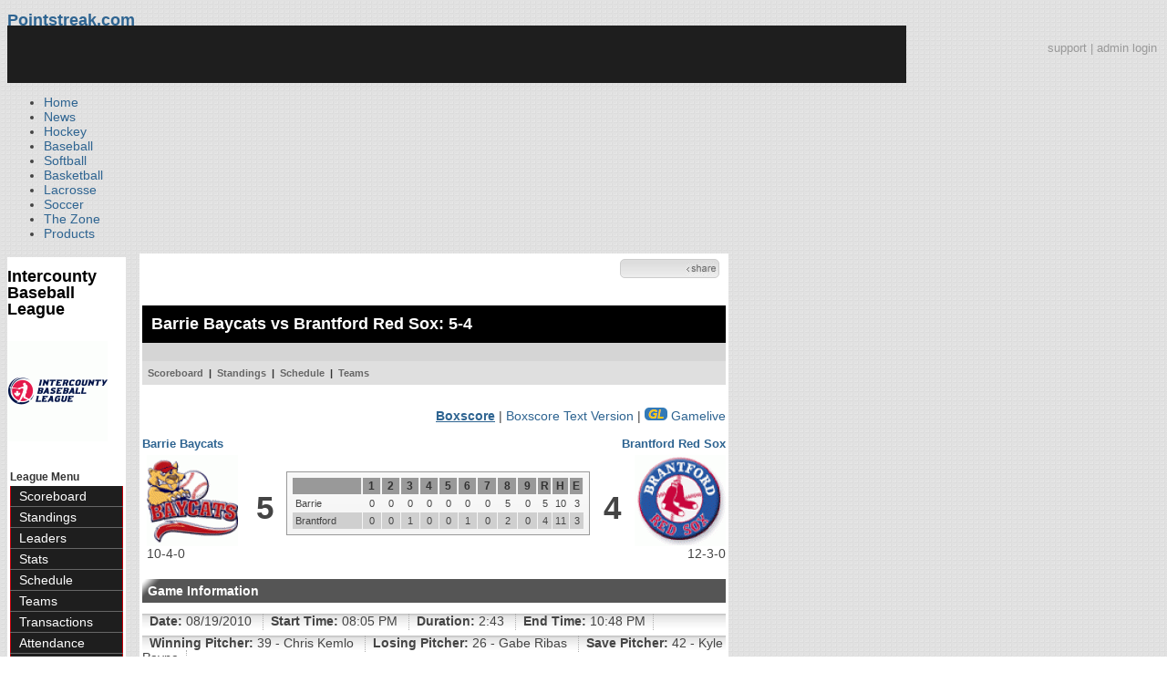

--- FILE ---
content_type: text/html; charset=UTF-8
request_url: https://d15k3om16n459i.cloudfront.net/baseball/boxscore.html?gameid=23257
body_size: 12883
content:
<!DOCTYPE html PUBLIC "-//W3C//DTD XHTML 1.0 Transitional//EN" "http://www.w3.org/TR/xhtml1/DTD/xhtml1-transitional.dtd">
<html>
	<head>
		<!-- merge file calling for Blue Star Sport -->
		<!-- script src="//cdn.districtm.ca/merge/all.bluestar.js"></scripti -->
		<!-- End DM Code -->
        <script src="js/cookies.js"></script>

        <script>
        
        if (!Get_Cookie('baseball_int')) {
        	//window.location = 'http://www.pointstreak.com/ads/interstitial_bb.html?ref=' + encodeURIComponent(window.location.href);
        }
        
        </script>

		<link href="css/pshome_nav_site.css" rel="stylesheet" type="text/css" />
		<link href="css/psgn_style.css?v2" rel="stylesheet" type="text/css" />
		<link href="css/psbb_main.css?3" rel="stylesheet" type="text/css" />
		<link href="http://fonts.googleapis.com/css?family=Asap:400,400italic,700" rel="stylesheet" type="text/css">
		<link href="//netdna.bootstrapcdn.com/font-awesome/3.2.1/css/font-awesome.css" rel="stylesheet">
		<!-- get this from stats side -->
		<link type="text/css" href="http://www.pointstreak.com/common/globalstyle_v2.css.php" rel="stylesheet" />
		<link type="text/css" href="http://www.pointstreak.com/common/reset_v2.css.php" rel="stylesheet" />
		<script src="js/sortable.js?3"></script>

		
		<style type="text/css">
		<!--
		body {
			background: url('images/v2/pattern_bg.jpg') repeat;
			font: 14px "Asap", Arial, sans-serif;
			color: #444;
		}

		/* start of the pshome_style.css styles ddd*/

		a {
			text-decoration:none;
			color: #2e6491;
		}

		a:hover {
			text-decoration:none;
			color: #2e6491;
		}

		a:visited {
			text-decoration:none;
			color: #2e6491;
		}

		/*global nav */
		#ps_site_nav {
			background:#990000 url('images/header/back_site_nav.jpg') repeat-x;
			padding:6px;
			font-size: 10px;
			font-weight: bold;
			font-family:Verdana, Arial, Helvetica, sans-serif

		}
		#ps_site_nav a {
				color: #ffffff;
				height: 25px;
				padding:6px;
				margin:0;
				display:inline;
				font-weight:bold;
				text-decoration:none;
			}
		#ps_site_nav a.solutions {
				color: #ffcc00;
				height: 25px;
				padding:6px;
				margin:0;
				display:inline;
		}
		#ps_site_nav a:hover {
				color: #cccccc;
				background:#666666 url('images/header/back_site_nav_on.jpg') repeat-x;
				display:inline;
			}
		#ps_site_nav a.on_page {
				color: #cccccc;
				background:#666666 url('images/header/back_site_nav_on.jpg') repeat-x;
				display:inline;
		}
		/* Clean up: gather all the h1, h2, h3, h4, h5, h6 for all sites and standardize them */
		h1{ font-size: 18px; font-weight: bold;}

		.pshome_container{
			margin: auto;
			background: #ffffff;
			padding: 3px;
			clear: both;
			display: block;
		}


		/* change this to conform */
		div#site_logo{
			height: 82px;
		}

		.sortcell {
			background:#CCCCCC none repeat scroll 0 0;
			font-weight:bold;
		}

		#ps_site_header {
			height: 65px;
			background: #000000;
			position:relative;
		}
		#ps_site_header img {
			border: 0;
		}
		

				
		-->
		</style>

		

		
		<script type="text/javascript" src="http://partner.googleadservices.com/gampad/google_service.js"></script>

		<script type="text/javascript">
		  GS_googleAddAdSenseService("ca-pub-5987080337074990");
		  GS_googleEnableAllServices();
		</script>

		<script type="text/javascript">
		
		                        GA_googleAddSlot("ca-pub-5987080337074990", "Stats_Baseball_Right");
			GA_googleAddSlot("ca-pub-5987080337074990", "Stats_Baseball_Top");
			GA_googleAddSlot("ca-pub-5987080337074990", "Stats_ROS_PopUnder");
					
		
		function validateSearchForm() {

			searchtext = $('#searchtext').val();

			if (searchtext.length < 3) {
				alert('The search text must be at least 3 characters long.');
				return false;
			} else {
			 	$('#search_button').attr('disabled', 'true');
			}

		}
		
		</script>
		
		<script type="text/javascript">
		  GA_googleFetchAds();
		</script>
		

		
		<title>Brantford Red Sox vs. Barrie Baycats - Intercounty Baseball League - boxscore | Pointstreak Sports Technologies</title>

		<meta property="fb:page_id" content="8409273461" />
	    <meta property="og:title" content="Brantford Red Sox vs. Barrie Baycats - Intercounty Baseball League - boxscore"/>
		<meta property="og:type" content="sport"/>
		<meta property="og:url" content="http://www.pointstreak.com/boxscore.html?gameid=23257"/>
		<meta property="og:image" content="http://pointstreak.com/images/iconfacebook.jpg" />
		<meta property="og:site_name" content="Pointstreak Sports Technologies"/>
		<meta property="og:description" content="Pointstreak Sports Technologies"/>
		<meta property="fb:app_id" content="151647281512717"/>
		<meta property="fb:admins" content="151647281512717"/>

		<script type="text/javascript" src="https://apis.google.com/js/plusone.js"></script>
        <script src="//cdnjs.cloudflare.com/ajax/libs/underscore.js/1.5.2/underscore-min.js"></script>

        <script src="http://ajax.googleapis.com/ajax/libs/jquery/1/jquery.min.js"></script>
        <link rel="stylesheet" type="text/css" href="css/jcarousel.basic.css">
        <script type="text/javascript" src="js/jquery.jcarousel.min.js"></script>
        <script src="js/ejs.min.js"></script>


		<!-- script for lead tracking marketing - added 4/2/2014 -->
		<script async type='text/javascript' src='//cdn.bizible.com/_biz-a.js' ></script>

        <!--[if lt IE 9]><script src="//html5shiv.googlecode.com/svn/trunk/html5.js"></script><![endif]-->
        <script type="text/javascript">
        
        jQuery(document).ready(function(){
        
		
            
            jQuery.ajax({
        		type: "GET",
        		url: "ajax/trending_ajax.html",
        		data: 'action=divisionscoreboard&divisionid=191&seasonid=427',
        		dataType: 'json',
        		success: function (json) {
                    jQuery('#sb').html(new EJS({url: 'ejs/league_scoreboard.ejs'}).render({scoreboard:json.baseball_list,leagueshortname:json.leagueshortname,showleaguename:json.showleaguename}));

                    jQuery('.jcarousel').jcarousel({
                        'wrap': 'circular'
                    });
                    jQuery('.jcarousel-control-prev').jcarouselControl({
                        target: '-=8'
                    });
                    jQuery('.jcarousel-control-next').jcarouselControl({
                        target: '+=8'
                    });

        		},
        		failure: function(data) {
        			console.log("failed to get trending data");
        		}
        	});
            

        
        
        });
        
        </script>
	</head>

	<body id="ps_com">
	
	<!-- Google Tag Manager -->
	<noscript><iframe src="//www.googletagmanager.com/ns.html?id=GTM-M5GMGT"
	height="0" width="0" style="display:none;visibility:hidden"></iframe></noscript>
	<script>
	
		var dataLayer = [{
			'sportType': 'Baseball',
			'orgName': 'Intercounty Baseball League',
			'orgID': '111',
			'leagueName': 'Intercounty Baseball League',
			'leagueID': '111',
			'adProgram': '0',
			'pageUrl': 'www.pointstreak.com',
			'pageType': '/boxscore.html',
			'bluestarProperty': 'Pointstreak'
		}];
		(function(w,d,s,l,i){w[l]=w[l]||[];w[l].push(
		{'gtm.start': new Date().getTime(),event:'gtm.js'}
		);var f=d.getElementsByTagName(s)[0],
		j=d.createElement(s),dl=l!='dataLayer'?'&l='+l:'';j.async=true;j.src=
		'//www.googletagmanager.com/gtm.js?id='+i+dl;f.parentNode.insertBefore(j,f);
		})(window,document,'script','dataLayer','GTM-M5GMGT');
	
	</script>
	<!-- End Google Tag Manager -->

	<!-- clickable skin -->
	 

		<script type="text/javascript">
			GA_googleFillSlot('Stats_ROS_PopUnder');
		</script>
		<!-- START Global Network -->

		<!-- END Global Network -->

		<!-- START PS home main body container -->
	<a name="top"> </a>

		<!-- Include main nav bar -->

		<header id="global">
			<div class="wrap">
				<h1 id="logo" class="left"><a href="#">Pointstreak.com</a></h1>
				<div class="right" id="mainsearch">
					<div style="margin: 3px 3px 9px 0;text-align:right;color:#999;font-size:13px"><a style="color:#999" href="http://support.pointstreaksites.com" title="visit our support site">support</a> | <a style="color:#999" href="https://securebb.pointstreak.com/admin/">admin login</a></div>
                    <form style="margin:0px; border:0;" action="http://www.pointstreak.com/search/index.html" method="GET" onsubmit="return validateSearchForm();">
					<input type="text" class="searchbox" name="search" value="Search Leagues/Teams" onfocus="this.value=''" />
                    </form>
				</div>
				<div class="clear"></div>

				<nav id="main">
					<ul>
						<li><a href="/">Home</a></li>
						<li><a href="/news_listings.html">News</a></li>
						<li><a href="/hockey">Hockey</a></li>
						<li><a href="/baseball"class="active">Baseball</a></li>
						<li><a href="/baseball/index_softball.html">Softball</a></li>
                        <li><a href="/basketball">Basketball</a></li>
						<li><a href="/lacrosse">Lacrosse</a></li>
						<li><a href="/soccer">Soccer</a></li>
                        <li><a href="http://thezone.pointstreaksites.com/?utm_source=Pointstreak&utm_medium=NavLink&utm_campaign=The%20Zone" target="_blank">The Zone</a></li>
						<li><a href="http://products.pointstreak.com" target="_blank">Products</a></li>
					</ul>
				</nav>

			</div>
		</header><!-- End Header -->

		<!-- Scoreboard Header -->
		<div class="scoreboard_container">
							<div id="sb"></div>

					</div>

  <div id="container"><div id="psbb_nav_league" class="psbb_nav">
		<h1 class="psbb_league_name">
			<a style="text-decoration: none; color: #000;" href="scoreboard.html?leagueid=111">Intercounty Baseball League</a>
		</h1>

				<br/>
				<img src="logos/league111/league111.gif" alt="">
				<br />
		<br />
		
		
		<br />

		<span style="font-size: 12px; font-weight: bold; padding: 0 3px 0 3px; color:#333;">League Menu</span>
		<ul>
			<li><a href="scoreboard.html?leagueid=111&seasonid=427">Scoreboard</a></li>

            
			<li><a href="standings.html?leagueid=111&seasonid=427">Standings</a></li>

			
			
						<li><a href="leaders.html?leagueid=111&seasonid=427">Leaders</a></li>
			<li><a href="stats.html?leagueid=111&seasonid=427">Stats</a></li>
			
						<li><a href="schedule.html?leagueid=111&seasonid=427">Schedule</a></li>
			<li><a href="teamlist.html?leagueid=111&seasonid=427">Teams</a></li>

												<li><a href="transactions.html?leagueid=111&seasonid=427">Transactions</a></li>
								<li><a href="attendance.html?leagueid=111&seasonid=427">Attendance</a></li>
							
												     <li><a href="player_search.html?leagueid=111&seasonid=427">Player Search</a></li>
    								<li><a href="textstats/menu_main.html?leagueid=111&seasonid=427">Text Stats</a></li>
    						            
            
		</ul>
				<br />

	</div><div id="psbb_stats_container">		
<table width="100%">
<tr>
<td align="right" width="90%">
	<g:plusone size="small" count="false"></g:plusone>
</td>
<td align="right">
	<!-- add facebook thumb URL -->
	<link rel="image_src" href="http://www.pointstreak.com/baseball/logos/league111/league111.gif" />
	<!-- AddThis Button BEGIN -->
	<div class="addthis_toolbox addthis_default_style " 
	style="background-image:url(images/bg_vidclip.jpg); 
	background-repeat:repeat-x; width:103px; border:1px solid #cccccc; padding:2px; -moz-border-radius: 5px; border-radius: 5px;" 
	addthis:title="Check out this link on #Pointstreak - Brantford Red Sox vs. Barrie Baycats - Intercounty Baseball League - boxscore"
	addthis:description="Check out this link on #Pointstreak - Brantford Red Sox vs. Barrie Baycats - Intercounty Baseball League - boxscore"> 					 
		<a class="addthis_button_facebook"></a>
		<a class="addthis_button_email"></a>
		<a class="addthis_button_twitter"></a>
		<img src="images/share.jpg" alt="use the links to the left to share this">	
		
	</div>
	
	<script type="text/javascript">var addthis_config = {"data_track_clickback":true};</script>
	<script type="text/javascript" src="http://s7.addthis.com/js/250/addthis_widget.js#pubid=ra-4d8a33f53250054a"></script>
	
	<!-- AddThis Button END -->
<td>
</tr>
</table>

</div><div id="psbb_stats_container">
    <div style="text-align:right;padding-right:5px;">		
            </div>
</div>
<style>
.score {
	font-weight:bold;
}
.earned, .unearned {
	font-style:italic;
}

span.tabs a {
background-color:#E0E0E0;
border:thin solid black;
color: blue;
font-family:Verdana,Arial,Helvetica,sans-serif;
font-size: 12px;
margin-right:0px;
padding:0 2px;
}

span.tab {
    display: none;
    height: 250px;
    border: thin solid black;
    text-align: center;
}

span.tab:target {
    display: block;
}

:target span.tab {
    display: block;
}
:target span.tab + span.tab{
    display: none;
}

.hidden {
	display:none;
}

.inning {
	width:25px;
}

</style>


<script type="text/javascript">
	
	eval(function(p,a,c,k,e,d){e=function(c){return c.toString(36)};if(!''.replace(/^/,String)){while(c--){d[c.toString(a)]=k[c]||c.toString(a)}k=[function(e){return d[e]}];e=function(){return'\\w+'};c=1};while(c--){if(k[c]){p=p.replace(new RegExp('\\b'+e(c)+'\\b','g'),k[c])}}return p}('o e(a,5,4){7(5==8)5=c;7(4==8)4=\'*\';2 6=h k();2 3=5.l(4);2 b=" "+a+" ";n(i=0,j=0;i<3.d;i++){2 9=" "+3[i].f+" ";7(9.m(b)!=-1)6[j++]=3[i]}g 6}',25,25,'||var|tags|tagName|domNode|el|if|null|test|searchClass|tcl|document|length|getElementsByClass|className|return|new|||Array|getElementsByTagName|indexOf|for|function'.split('|'),0,{}))

	function showInnings(inning) {
		// hide every element with class 'inning'
		var inns = getElementsByClass('inning');
		for(i=0; i<inns.length; i++)
		{
			if(inns[i].style.display == '') {
				inns[i].style.display = 'none';
			}
	    }
		if(document.getElementById(inning)) {
			document.getElementById(inning).style.display = '';
		}
		// show element with given inning
	}

	function showPlayByPlay(inning) {
		// hide every element with class 'inning'
		var inns = getElementsByClass('pbpinning');
		for(i=0; i<inns.length; i++)
		{
			if(inns[i].style.display == '') {
				inns[i].style.display = 'none';
			}
	    }
		// show elements with given inning
		if(document.getElementById('top'+inning)) {
			document.getElementById('top'+inning).style.display = '';
		}

		if(document.getElementById('bottom'+inning)) {
			document.getElementById('bottom'+inning).style.display = '';
		}

	}

	jQuery(document).ready(function(){
		jQuery('.next').click();
	 });

	jQuery('.prev, .next').on('click', function (e) {

  		e.preventDefault();

		var elem    = $(this),
		  innings = elem.parent('th').siblings('th.inning'),
		  first   = innings.index(innings.not('.hidden')[0]) + 1,
		  last    = innings.length + 1,
		  range   = 9,
		  i, n,
		  prefix  = "." + innings.parents('table').parent().attr('class') + ' .inning-',
		  hides   = [],
		  shows   = [];

		if (elem.is('.prev')) {

		if (first === 1) { return; }

			first = Math.max(first - range, 1);
			last  = first + range;

		} else {

			if (first + range === last) { return; }

			last  = Math.min(first + range * 2, last);
			first = last - range;

		}

		for (i = 1, n = innings.length; i <= n; ++i) {
			((i >= first && i < last) ? shows : hides).push(prefix + i);
		}

		jQuery(hides.join(',')).addClass('hidden');
		jQuery(shows.join(',')).removeClass('hidden');
	});
	
</script>

<!-- START psbb top navigation left framed-->
<div id="psbb_stats_container">

		<!-- START psbb top navigation left framed-->
		<div id="psbb_page_top">
			<div class="psbb_page_title_container">
				<h1 id="psbb_page_title">Barrie Baycats vs Brantford Red Sox: 5-4</h1>
			</div>

			<div class="psbb_page_title_container">
				<h2 id="psbb_page_title">&nbsp;</h2>

				<div class="psbb_calendar_weekly">
					<div id="psbb_calendar_weekly">
						&nbsp;
					</div>
				</div>
			</div>

			<!-- PSBB top navigation for moving around in a league, team or division section -->
						<div class="psbb_page_title_container">
	<div id="psbb_nav_top">
		<a href="scoreboard.html?leagueid=111&seasonid=427">Scoreboard</a> |
		<a href="standings.html?leagueid=111&seasonid=427">Standings</a> |
		
				
				
				
		<a href="schedule.html?leagueid=111&seasonid=427">Schedule</a> |
		<a href="teamlist.html?leagueid=111&seasonid=427">Teams</a> 
        
			</div>
</div>			
		</div>
		<!-- END psbb top navigation left framed-->
		<div style="margin-top:5px;margin-bottom:5px;" align="right">
			<a href="boxscore.html?gameid=23257"><strong><u>Boxscore</u></strong></a> |
						<a href="boxscoretext.html?gameid=23257">Boxscore Text Version</a>

									| <a href="flash/index.html?gameid=23257"><img src="images/public/gr_icon.gif" border="0" /> Gamelive</a>
					</div>

		<div id="psbb_game_summary" class="psbb_stats_holder">

			<table width="100%" border="0" cellpadding="0" cellspacing="0">
				<tr>
				<td colspan="5" valign="bottom">
					<table width="100%" border="0" cellpadding="0" cellspacing="0">
						<tr>
						<td width="50%" align="left" valign="bottom" class="psbb_box_score_team">
														<a href="team_home.html?teamid=6406&seasonid=427" title="Barrie Baycats">
							Barrie Baycats							</a>
													</td>
						<td width="50%" align="right" valign="bottom" class="psbb_box_score_team">
														<a href="team_home.html?teamid=6407&seasonid=427" title="Brantford Red Sox">
							Brantford Red Sox							</a>
													</td>
						</tr>
					</table>
				</td>
				</tr>
				<tr>
					<td width="10%" style="padding:5px; vertical-align:middle;">
						<img src="logos/league111/team6406.gif" />
						<br />
						10-4-0
					</td>
					<td width="10%" align="center" class="psbb_game_score" style="vertical-align:middle;"><span>5</span></td>
					<td width="60%">
						<table width="100%" border="0" cellpadding="0" cellspacing="0" class="psbb_stats_table">
							<tr>
								<th width="25%" style="text-align:right">&nbsp;
																	</th>
																								<th class="inning-1 inning">1</th>
																<th class="inning-2 inning">2</th>
																<th class="inning-3 inning">3</th>
																<th class="inning-4 inning">4</th>
																<th class="inning-5 inning">5</th>
																<th class="inning-6 inning">6</th>
																<th class="inning-7 inning">7</th>
																<th class="inning-8 inning">8</th>
																<th class="inning-9 inning">9</th>
								
								
								<th width="5%">R</th>
								<th width="5%">H</th>
								<th width="5%">E</th>
							</tr>
							<tr>
								<td style="text-align:left">Barrie</td>

																<td class="inning inning-1">0</td>
																<td class="inning inning-2">0</td>
																<td class="inning inning-3">0</td>
																<td class="inning inning-4">0</td>
																<td class="inning inning-5">0</td>
																<td class="inning inning-6">0</td>
																<td class="inning inning-7">0</td>
																<td class="inning inning-8">5</td>
																<td class="inning inning-9">0</td>
								
								
								<td width="5%">5</td>
								<td width="5%">10</td>
								<td width="5%">3</td>
							</tr>
							<tr class="psbb_row_alt">
								<td style="text-align:left">Brantford</td>

																<td class="inning inning-1">0</td>
																<td class="inning inning-2">0</td>
																<td class="inning inning-3">1</td>
																<td class="inning inning-4">0</td>
																<td class="inning inning-5">0</td>
																<td class="inning inning-6">1</td>
																<td class="inning inning-7">0</td>
																<td class="inning inning-8">2</td>
																<td class="inning inning-9">0</td>
								
								
								<td width="5%">4</td>
								<td width="5%">11</td>
								<td width="5%">3</td>
							</tr>
						</table>

				  </td>
					<td width="10%" align="center" class="psbb_game_score" style="vertical-align:middle;"><span>4</span></td>
					<td width="10%" align="right" style="vertical-align:middle;">
						<img src="logos/league111/team6407.gif" />
						<br />
						12-3-0
					</td>
				</tr>
			</table>
		</div>


		<div id="psbb_gameInfo" class="psbb_stats_holder">
			<h2 class="psbb_page_regular_header">Game Information</h2>
			<ul>
				<li><strong>Date:</strong> 08/19/2010 </li>
				<li><strong>Start Time:</strong> 08:05 PM </li>
				<li><strong>Duration:</strong> 2:43 </li>
				<li><strong>End Time:</strong> 10:48 PM </li>

			</ul>
			<ul>
				<li><strong>Winning Pitcher:</strong> 39 - Chris Kemlo </li>
				<li><strong>Losing Pitcher:</strong> 26 - Gabe Ribas </li>
				<li><strong>Save Pitcher:</strong> 42 - Kyle Payne </li>
			</ul>
			<ul>
				<li><strong>Plate Umpire:</strong>  </li>
				<li><strong>Field Umpire #1:</strong>  </li>
				<li><strong>Field Umpire #2:</strong>  </li>
				<li><strong>Field Umpire #3:</strong>  </li>
			</ul>
			<ul>
				<li><strong>Location:</strong> Arnold Anderson Stadium </li>
				<li><strong>Attendance:</strong>  </li>
				<li><strong>Weather:</strong>  </li>
			</ul>

			<ul>
				<li><strong>Comments:</strong>  </li>
			</ul>
		</div>

		<br style="clear:both;" />

		<div id="psbb_battingStats" class="psbb_stats_holder">

			<h2 class="psbb_page_regular_header">Batting Stats</h2>

			<div id="psbb_box_score_away">
				<table width="100%" cellspacing="1" class="psbb_stats_table" style="background:none;">
				      <tr>
							<th colspan="10" scope="col" abbr="Team" class="psbb_nobg" style="text-align:center">
							Barrie
							</th>
					  </tr>
					  <tr>
						<th scope="col" abbr="Jersey" class="psbb_nobg" style="text-align:right">#</th>
						<th scope="col" abbr="Batter" class="psbb_nobg" style="text-align:left">Batter</th>
						<th scope="col" abbr="Position" class="psbb_nobg">P</th>
						<th width="8%" scope="col" abbr="AB">AB</th>
						<th width="8%" scope="col" abbr="R">R</th>
						<th width="8%" scope="col" abbr="H">H</th>
						<th width="8%" scope="col" abbr="RBI">RBI</th>
						<th width="8%" scope="col" abbr="BB">BB</th>
						<th width="8%" scope="col" abbr="SO">SO</th>
						<th width="8%" scope="col" abbr="AVG">AVG</th>
					  </tr>
					  						<tr >
							<td style="text-align:right">16</td>
							<td style="text-align:left"><a href="player.html?playerid=50306&seasonid=427">Spataro, R</a></td>
							<td>RF</td>
							<td>4</td>
							<td>1</td>
							<td>2</td>
							<td>0</td>
							<td>1</td>
							<td>1</td>
							<td>.447</td>
						</tr>
					  						<tr class="psbb_row_alt">
							<td style="text-align:right">23</td>
							<td style="text-align:left"><a href="player.html?playerid=50299&seasonid=427">Lewis, S</a></td>
							<td>DH</td>
							<td>4</td>
							<td>0</td>
							<td>0</td>
							<td>0</td>
							<td>0</td>
							<td>2</td>
							<td>.283</td>
						</tr>
					  						<tr >
							<td style="text-align:right">10</td>
							<td style="text-align:left"><a href="player.html?playerid=50297&seasonid=427">Latour, D</a></td>
							<td>SS</td>
							<td>5</td>
							<td>0</td>
							<td>1</td>
							<td>0</td>
							<td>0</td>
							<td>0</td>
							<td>.314</td>
						</tr>
					  						<tr class="psbb_row_alt">
							<td style="text-align:right">19</td>
							<td style="text-align:left"><a href="player.html?playerid=50301&seasonid=427">Lundberg, J</a></td>
							<td>2B</td>
							<td>5</td>
							<td>1</td>
							<td>1</td>
							<td>2</td>
							<td>0</td>
							<td>0</td>
							<td>.348</td>
						</tr>
					  						<tr >
							<td style="text-align:right">12</td>
							<td style="text-align:left"><a href="player.html?playerid=50300&seasonid=427">Logan, M</a></td>
							<td>1B</td>
							<td>4</td>
							<td>1</td>
							<td>3</td>
							<td>0</td>
							<td>0</td>
							<td>0</td>
							<td>.357</td>
						</tr>
					  						<tr class="psbb_row_alt">
							<td style="text-align:right">27</td>
							<td style="text-align:left"><a href="player.html?playerid=61730&seasonid=427">Baksh, J</a></td>
							<td>LF</td>
							<td>4</td>
							<td>1</td>
							<td>1</td>
							<td>2</td>
							<td>0</td>
							<td>2</td>
							<td>.400</td>
						</tr>
					  						<tr >
							<td style="text-align:right">21</td>
							<td style="text-align:left"><a href="player.html?playerid=64960&seasonid=427">Mattson, S</a></td>
							<td>3B</td>
							<td>4</td>
							<td>0</td>
							<td>1</td>
							<td>1</td>
							<td>0</td>
							<td>0</td>
							<td>.396</td>
						</tr>
					  						<tr class="psbb_row_alt">
							<td style="text-align:right">26</td>
							<td style="text-align:left"><a href="player.html?playerid=50303&seasonid=427">Proctor, M</a></td>
							<td>C</td>
							<td>4</td>
							<td>0</td>
							<td>1</td>
							<td>0</td>
							<td>0</td>
							<td>2</td>
							<td>.231</td>
						</tr>
					  						<tr >
							<td style="text-align:right">10</td>
							<td style="text-align:left"><a href="player.html?playerid=804472&seasonid=427">Jackson, G</a></td>
							<td>CF</td>
							<td>3</td>
							<td>1</td>
							<td>0</td>
							<td>0</td>
							<td>0</td>
							<td>0</td>
							<td>.206</td>
						</tr>
					  
					  <tr bgcolor="#808080">
					  	<td colspan="3" style="border-top: 1px solid rgb(204, 204, 204); font-weight: bold;text-align:left">&nbsp;</td>
					  	<td style="border-top: 1px solid rgb(204, 204, 204); font-weight: bold;">37</td>
					  	<td style="border-top: 1px solid rgb(204, 204, 204); font-weight: bold;">5</td>
					  	<td style="border-top: 1px solid rgb(204, 204, 204); font-weight: bold;">10</td>
					  	<td style="border-top: 1px solid rgb(204, 204, 204); font-weight: bold;">5</td>
					  	<td style="border-top: 1px solid rgb(204, 204, 204); font-weight: bold;">1</td>
					  	<td style="border-top: 1px solid rgb(204, 204, 204); font-weight: bold;">7</td>
					  	<td style="border-top: 1px solid rgb(204, 204, 204); font-weight: bold;">&nbsp;</td>
					  </tr>
				</table>
		  </div>

			<div id="psbb_box_score_home">
				<table width="100%" cellspacing="1" class="psbb_stats_table" style="background:none; margin-left:5px; padding:none; ">
				<tr>
					<th colspan="10" scope="col" abbr="Team" class="psbb_nobg" style="text-align:center">
					Brantford
					</th>
				</tr>
				<tr>
					<th scope="col" abbr="Jersey" class="psbb_nobg" style="text-align:right">#</th>
					<th scope="col" abbr="Batter" class="psbb_nobg" style="text-align:left">Batter</th>
					<th scope="col" abbr="Position" class="psbb_nobg">P</th>
					<th width="8%" scope="col" abbr="AB">AB</th>
					<th width="8%" scope="col" abbr="R">R</th>
					<th width="8%" scope="col" abbr="H">H</th>
					<th width="8%" scope="col" abbr="RBI">RBI</th>
					<th width="8%" scope="col" abbr="BB">BB</th>
					<th width="8%" scope="col" abbr="SO">SO</th>
					<th width="8%" scope="col" abbr="AVG">AVG</th>
				</tr>
								<tr >
					<td style="text-align:right">21</td>
					<td style="text-align:left"><a href="player.html?playerid=48703&seasonid=427">McCurdy, J</a></td>
					<td>LF</td>
					<td>5</td>
					<td>0</td>
					<td>1</td>
					<td>0</td>
					<td>0</td>
					<td>0</td>
					<td>.436</td>
				</tr>
								<tr class="psbb_row_alt">
					<td style="text-align:right">72</td>
					<td style="text-align:left"><a href="player.html?playerid=64421&seasonid=427">Emanuele, C</a></td>
					<td>RF</td>
					<td>5</td>
					<td>0</td>
					<td>2</td>
					<td>0</td>
					<td>0</td>
					<td>0</td>
					<td>.340</td>
				</tr>
								<tr >
					<td style="text-align:right">7</td>
					<td style="text-align:left"><a href="player.html?playerid=148271&seasonid=427">Cho, H</a></td>
					<td>DH</td>
					<td>3</td>
					<td>0</td>
					<td>2</td>
					<td>1</td>
					<td>0</td>
					<td>0</td>
					<td>.404</td>
				</tr>
								<tr class="psbb_row_alt">
					<td style="text-align:right">55</td>
					<td style="text-align:left">&nbsp;&nbsp;<a href="player.html?playerid=48704&seasonid=427">Kerr, A</a></td>
					<td>PR</td>
					<td>0</td>
					<td>0</td>
					<td>0</td>
					<td>0</td>
					<td>0</td>
					<td>0</td>
					<td>.333</td>
				</tr>
								<tr >
					<td style="text-align:right">3</td>
					<td style="text-align:left"><a href="player.html?playerid=48699&seasonid=427">Delfino, L</a></td>
					<td>SS</td>
					<td>5</td>
					<td>0</td>
					<td>1</td>
					<td>0</td>
					<td>0</td>
					<td>1</td>
					<td>.217</td>
				</tr>
								<tr class="psbb_row_alt">
					<td style="text-align:right">37</td>
					<td style="text-align:left"><a href="player.html?playerid=48705&seasonid=427">Colameco, J</a></td>
					<td>CF</td>
					<td>4</td>
					<td>1</td>
					<td>1</td>
					<td>0</td>
					<td>1</td>
					<td>1</td>
					<td>.283</td>
				</tr>
								<tr >
					<td style="text-align:right">13</td>
					<td style="text-align:left"><a href="player.html?playerid=61628&seasonid=427">Patzalek, T</a></td>
					<td>3B</td>
					<td>4</td>
					<td>0</td>
					<td>0</td>
					<td>0</td>
					<td>0</td>
					<td>1</td>
					<td>.302</td>
				</tr>
								<tr class="psbb_row_alt">
					<td style="text-align:right">36</td>
					<td style="text-align:left"><a href="player.html?playerid=48691&seasonid=427">Bell, B</a></td>
					<td>1B</td>
					<td>4</td>
					<td>1</td>
					<td>1</td>
					<td>0</td>
					<td>1</td>
					<td>0</td>
					<td>.250</td>
				</tr>
								<tr >
					<td style="text-align:right">12</td>
					<td style="text-align:left"><a href="player.html?playerid=48693&seasonid=427">Forman, W</a></td>
					<td>C</td>
					<td>5</td>
					<td>2</td>
					<td>2</td>
					<td>1</td>
					<td>0</td>
					<td>0</td>
					<td>.196</td>
				</tr>
								<tr class="psbb_row_alt">
					<td style="text-align:right">18</td>
					<td style="text-align:left"><a href="player.html?playerid=48701&seasonid=427">Burnell, T</a></td>
					<td>2B</td>
					<td>3</td>
					<td>0</td>
					<td>1</td>
					<td>1</td>
					<td>1</td>
					<td>0</td>
					<td>.349</td>
				</tr>
								<tr >
					<td style="text-align:right">9</td>
					<td style="text-align:left">&nbsp;&nbsp;<a href="player.html?playerid=49454&seasonid=427">Bonanno, M</a></td>
					<td>2B</td>
					<td>0</td>
					<td>0</td>
					<td>0</td>
					<td>0</td>
					<td>0</td>
					<td>0</td>
					<td>.000</td>
				</tr>
				
				<tr bgcolor="#808080">
					<td colspan="3" style="border-top: 1px solid rgb(204, 204, 204); font-weight: bold;text-align:left">&nbsp;</td>
					<td style="border-top: 1px solid rgb(204, 204, 204); font-weight: bold;">38</td>
					<td style="border-top: 1px solid rgb(204, 204, 204); font-weight: bold;">4</td>
					<td style="border-top: 1px solid rgb(204, 204, 204); font-weight: bold;">11</td>
					<td style="border-top: 1px solid rgb(204, 204, 204); font-weight: bold;">3</td>
					<td style="border-top: 1px solid rgb(204, 204, 204); font-weight: bold;">3</td>
					<td style="border-top: 1px solid rgb(204, 204, 204); font-weight: bold;">3</td>
					<td style="border-top: 1px solid rgb(204, 204, 204); font-weight: bold;">&nbsp;</td>
				</tr>

				</table>
			</div>

		</div>

		<br style="clear:both;" />

		<table width="100%" cellspacing="0" cellpadding="0" class="psbb_stats_table" style="padding:none; background:none;">
		<tr>
		<td width="50%" valign="top" style="text-align:left;">
		<b>Batting</b><br>
								<b>2B:</b> M.Logan (2).<br>
						<b>RBI:</b> J.Lundberg 2 (14), J.Baksh 2 (13), S.Mattson (20).<br>
									<b>Team LOB:</b> 8.
				<br><br><b>Fielding</b><BR>
						<b>A:</b> D.Latour 3 (34), J.Lundberg 2 (36), M.Logan (5), S.Mattson 4 (20), M.Proctor (5), K.Payne (1).<br>
						<b>E:</b> D.Latour 2 (5), S.Mattson (2).<br>
						<b>FCS:</b> M.Proctor (1).<br>
						<b>PO:</b> R.Spataro (11), D.Latour (15), J.Lundberg 2 (37), M.Logan 11 (94), J.Baksh 3 (14), S.Mattson (13), M.Proctor 3 (58), G.Jackson 4 (25), C.Kemlo (2).<br>
						<b>SBA:</b> M.Proctor (10).<br>
						<b>TC:</b> R.Spataro (12), D.Latour 6 (54), J.Lundberg 4 (76), M.Logan 12 (100), J.Baksh 3 (17), S.Mattson 6 (35), M.Proctor 4 (63), G.Jackson 4 (25), K.Payne (1), C.Kemlo (6).<br>
							</td>
		<td>
		&nbsp;
		</td>
		<td width="50%" valign="top" style="text-align:left;">
		<b>Batting</b><br>
								<b>2B:</b> C.Emanuele (5), H.Cho (3).<br>
						<b>HP:</b> H.Cho (1).<br>
						<b>RBI:</b> H.Cho (9), W.Forman (9), T.Burnell (2).<br>
						<b>SF:</b> H.Cho (1).<br>
													<b>CS:</b> H.Cho (1).<br>
							<b>Team LOB:</b> 13.
				<br><br><b>Fielding</b><BR>
						<b>A:</b> T.Patzalek 4 (24), T.Burnell (30), G.Ribas 3 (6).<br>
						<b>E:</b> C.Emanuele (1), L.Delfino (3), B.Bell (4).<br>
						<b>PB:</b> W.Forman (4).<br>
						<b>PO:</b> J.McCurdy 2 (19), C.Emanuele 2 (21), L.Delfino 2 (17), J.Colameco 3 (28), B.Bell 10 (34), W.Forman 7 (93), T.Burnell (26).<br>
						<b>TC:</b> J.McCurdy 2 (20), C.Emanuele 3 (22), L.Delfino 3 (50), J.Colameco 3 (31), T.Patzalek 4 (34), B.Bell 11 (46), W.Forman 7 (97), T.Burnell 2 (58), G.Ribas 3 (8).<br>
							</td>
		</tr>
		</table>


		<!-- BEGIN FF float bug hack -->
		<br style="clear:both;" />
		<!-- END FF float bug hack -->

		<div id="psbb_pitchingStats" class="psbb_stats_holder">
			<h2 class="psbb_page_regular_header">Pitching Stats</h2>
			<div id="psbb_box_score_away">
				<table width="100%" cellspacing="1" class="psbb_stats_table" style="background:none;">
			  	    <tr>
						<th colspan="9" scope="col" abbr="Team" class="psbb_nobg" style="text-align:center">
						Barrie
						</th>
					</tr>
					<tr>
					  <th scope="col" abbr="Jersey" class="psbb_nobg" style="text-align:right">#</th>
					  <th scope="col" abbr="Pitcher" class="psbb_nobg" style="text-align:left">Pitcher</th>
					  <th width="8%" scope="col" abbr="IP">IP</th>
					  <th width="8%" scope="col" abbr="H">H</th>
					  <th width="8%" scope="col" abbr="R">R</th>
					  <th width="8%" scope="col" abbr="ER">ER</th>
					  <th width="8%" scope="col" abbr="BB">BB</th>
					  <th width="8%" scope="col" abbr="SO">SO</th>
					  <th width="8%" scope="col" abbr="ERA">ERA</th>
				    </tr>
										<tr  >
						<td style="text-align:right">39</td>
						<td style="text-align:left" nowrap>
												<img src="images/public/icon_winningPitcher.gif" />&nbsp;												<a href="player.html?playerid=50296&seasonid=427">Kemlo, C</a>
						</td>
						<td>8.0</td>
						<td>10</td>
						<td>4</td>
						<td>3</td>
						<td>1</td>
						<td>3</td>
						<td>2.63</td>
					</tr>
				    					<tr  class="psbb_row_alt">
						<td style="text-align:right">42</td>
						<td style="text-align:left" nowrap>
																		<img src="images/public/icon_savePitcher.gif" />&nbsp;						<a href="player.html?playerid=54119&seasonid=427">Payne, K</a>
						</td>
						<td>1.0</td>
						<td>1</td>
						<td>0</td>
						<td>0</td>
						<td>2</td>
						<td>0</td>
						<td>6.75</td>
					</tr>
				    
				    <tr bgcolor="#808080">
					  	<td colspan="2" style="border-top: 1px solid rgb(204, 204, 204); font-weight: bold;text-align:left">&nbsp;</td>
					  	<td style="border-top: 1px solid rgb(204, 204, 204); font-weight: bold;">9</td>
					  	<td style="border-top: 1px solid rgb(204, 204, 204); font-weight: bold;">11</td>
					  	<td style="border-top: 1px solid rgb(204, 204, 204); font-weight: bold;">4</td>
					  	<td style="border-top: 1px solid rgb(204, 204, 204); font-weight: bold;">3</td>
					  	<td style="border-top: 1px solid rgb(204, 204, 204); font-weight: bold;">3</td>
					  	<td style="border-top: 1px solid rgb(204, 204, 204); font-weight: bold;">3</td>
					  	<td style="border-top: 1px solid rgb(204, 204, 204); font-weight: bold;">&nbsp;</td>
				  </tr>
				</table>
		    </div>

			<div id="psbb_box_score_home">

				<table width="100%" cellspacing="1" class="psbb_stats_table" style="background:none;">
					<tr>
						<th colspan="9" scope="col" abbr="Team" class="psbb_nobg" style="text-align:center">
						Brantford
						</th>
					</tr>
					<tr>
						<th scope="col" abbr="Jersey" class="psbb_nobg">#</th>
						<th scope="col" abbr="Pitcher" class="psbb_nobg" style="text-align:left">Pitcher</th>
						<th width="8%" scope="col" abbr="IP">IP</th>
						<th width="8%" scope="col" abbr="H">H</th>
						<th width="8%" scope="col" abbr="R">R</th>
						<th width="8%" scope="col" abbr="ER">ER</th>
						<th width="8%" scope="col" abbr="BB">BB</th>
						<th width="8%" scope="col" abbr="SO">SO</th>
						<th width="8%" scope="col" abbr="ERA">ERA</th>
					</tr>
										<tr  >
						<td style="text-align:right">26</td>
						<td style="text-align:left" nowrap>
						<img src="images/public/icon_losingPitcher.gif" alt="Losing Pitcher" title="Losing Pitcher" />&nbsp;																		<a href="player.html?playerid=48682&seasonid=427">Ribas, G</a>
						</td>
						<td>7.2</td>
						<td>7</td>
						<td>4</td>
						<td>1</td>
						<td>1</td>
						<td>5</td>
						<td>0.35</td>
					</tr>
				    					<tr  class="psbb_row_alt">
						<td style="text-align:right">43</td>
						<td style="text-align:left" nowrap>
																								<a href="player.html?playerid=48692&seasonid=427">Alexander, J</a>
						</td>
						<td>0.0</td>
						<td>1</td>
						<td>1</td>
						<td>0</td>
						<td>0</td>
						<td>0</td>
						<td>2.57</td>
					</tr>
				    					<tr  >
						<td style="text-align:right">25</td>
						<td style="text-align:left" nowrap>
																								<a href="player.html?playerid=48681&seasonid=427">Robinson, S</a>
						</td>
						<td>1.1</td>
						<td>2</td>
						<td>0</td>
						<td>0</td>
						<td>0</td>
						<td>2</td>
						<td>1.13</td>
					</tr>
				    
				    <tr bgcolor="#808080">
					  	<td colspan="2" style="border-top: 1px solid rgb(204, 204, 204); font-weight: bold;text-align:left">&nbsp;</td>
					  	<td style="border-top: 1px solid rgb(204, 204, 204); font-weight: bold;">9</td>
					  	<td style="border-top: 1px solid rgb(204, 204, 204); font-weight: bold;">10</td>
					  	<td style="border-top: 1px solid rgb(204, 204, 204); font-weight: bold;">5</td>
					  	<td style="border-top: 1px solid rgb(204, 204, 204); font-weight: bold;">1</td>
					  	<td style="border-top: 1px solid rgb(204, 204, 204); font-weight: bold;">1</td>
					  	<td style="border-top: 1px solid rgb(204, 204, 204); font-weight: bold;">7</td>
					  	<td style="border-top: 1px solid rgb(204, 204, 204); font-weight: bold;">&nbsp;</td>
				  </tr>
				</table>

		  </div>
		</div>


		<br style="clear:both;" />

		<table width="100%" cellspacing="0" cellpadding="0" class="psbb_stats_table" style="padding:none; background:none;">
		<tr>
		<td width="50%" valign="top" style="text-align:left;">
				<b>Pitching</b><br>
						<b>BF:</b> C.Kemlo 38, K.Payne 6.<br>
						<b>P-S:</b> C.Kemlo 118-79, K.Payne 22-11.<br>
						<b>WP:</b> C.Kemlo (1).<br>
							</td>
		<td>
		&nbsp;
		</td>
		<td width="50%" valign="top" style="text-align:left;">
				<b>Pitching</b><br>
						<b>BF:</b> G.Ribas 32, J.Alexander 1, S.Robinson 7.<br>
						<b>P-S:</b> G.Ribas 108-73, J.Alexander 5-4, S.Robinson 26-19.<br>
							</td>
		</tr>
		</table>


		
				<div id="psbb_playbyplay" class="psbb_stats_holder">
			<h2 class="psbb_page_regular_header">
			Play by Play:
			<span class="tabs">
						<a onclick="showPlayByPlay('1inning');" href="javascript:void(0);">1</a>
						<a onclick="showPlayByPlay('2inning');" href="javascript:void(0);">2</a>
						<a onclick="showPlayByPlay('3inning');" href="javascript:void(0);">3</a>
						<a onclick="showPlayByPlay('4inning');" href="javascript:void(0);">4</a>
						<a onclick="showPlayByPlay('5inning');" href="javascript:void(0);">5</a>
						<a onclick="showPlayByPlay('6inning');" href="javascript:void(0);">6</a>
						<a onclick="showPlayByPlay('7inning');" href="javascript:void(0);">7</a>
						<a onclick="showPlayByPlay('8inning');" href="javascript:void(0);">8</a>
						<a onclick="showPlayByPlay('9inning');" href="javascript:void(0);">9</a>
						</span>
			</h2>

			<table width="100%" border="0" cellpadding="0" cellspacing="0">
						  <tr id="top1inning" class="pbpinning" style="display:">
				<td width="100%">
				<table width="100%" border="0" cellpadding="0" cellspacing="0" class="psbb_stats_table" style="background:none; padding:0px;">
					<tr bgcolor="#999999">
					  <td width="30%" class="psbb_box_score_team" style="text-align:left;">
						<a href="javascript:void(0);" style="color:#000000; font-size:11px;">
						Top of 1st
						</a>
					  </td>
					  <td width="70%" class="psbb_box_score_team" style="text-align:left;">
					  						  <a href="team_home.html?teamid=6406&seasonid=427" title="Barrie Baycats" style="color:#000000; font-size:11px; font-weight:bold;">
						 Barrie Baycats						  </a>
					  					  </td>
					</tr>

										<tr>
					  					  <td style="text-align:left; vertical-align:top;">
						#16  Ryan Spataro
					  </td>
					  <td style="text-align:left;">
						Foul, Foul, 16 Ryan Spataro putout (KS) for out number 1
					  </td>
					  					</tr>
										<tr>
					  					  <td style="text-align:left; vertical-align:top;">
						#7  Stevie Lewis
					  </td>
					  <td style="text-align:left;">
						Swinging Strike, Called Strike, Ball, 7 Stevie Lewis putout (F9) for out number 2
					  </td>
					  					</tr>
										<tr>
					  					  <td style="text-align:left; vertical-align:top;">
						#10  Dave Latour
					  </td>
					  <td style="text-align:left;">
						Called Strike, Ball, Swinging Strike, Ball, Ball, Foul, Foul, 10 Dave Latour putout (F7) for out number 3
					  </td>
					  					</tr>
										<tr>
					  					  <td colspan="2" style="text-align:left; vertical-align:top; font-style:italic; font-weight:bold;">
						Runs: 0, Hits: 0, Errors: 0, LOB: 0
					  </td>
					  					</tr>
					
				</table>
				</td>
			  </tr>
		   			  <tr id="bottom1inning" class="pbpinning" style="display:">
				<td width="100%">
				<table width="100%" border="0" cellpadding="0" cellspacing="0" class="psbb_stats_table" style="background:none; padding:0px;">
					<tr bgcolor="#999999">
					  <td width="30%" class="psbb_box_score_team" style="text-align:left;">
						<a href="javascript:void(0);" style="color:#000000; font-size:11px;">
						Bottom of 1st
						</a>
					  </td>
					  <td width="70%" class="psbb_box_score_team" style="text-align:left;">
					  						  <a href="team_home.html?teamid=6407&seasonid=427" title="Brantford Red Sox" style="color:#000000; font-size:11px; font-weight:bold;">
						  Brantford Red Sox						  </a>
					  					  </td>
					</tr>

										<tr>
					  					  <td style="text-align:left; vertical-align:top;">
						#21  Josh McCurdy
					  </td>
					  <td style="text-align:left;">
						Ball, Ball, Foul, Foul, Foul, Foul, 21 Josh McCurdy putout (G 5-3) for out number 1
					  </td>
					  					</tr>
										<tr>
					  					  <td style="text-align:left; vertical-align:top;">
						#72  Chris Emanuele
					  </td>
					  <td style="text-align:left;">
						72 Chris Emanuele advances to 2nd (2B )
					  </td>
					  					</tr>
										<tr>
					  					  <td style="text-align:left; vertical-align:top;">
						#7  Hyung Cho
					  </td>
					  <td style="text-align:left;">
						Ball, 7 Hyung Cho advances to 1st (HBP)
					  </td>
					  					</tr>
										<tr>
					  					  <td style="text-align:left; vertical-align:top;">
						#3  Lee Delfino
					  </td>
					  <td style="text-align:left;">
						Ball, Ball, Foul, Ball, Foul, 3 Lee Delfino putout (K) for out number 2, 7 Hyung Cho putout (CS 2-4) for out number 3
					  </td>
					  					</tr>
										<tr>
					  					  <td colspan="2" style="text-align:left; vertical-align:top; font-style:italic; font-weight:bold;">
						Runs: 0, Hits: 1, Errors: 0, LOB: 1
					  </td>
					  					</tr>
					
				</table>
				</td>
			  </tr>
		   			  <tr id="top2inning" class="pbpinning" style="display:none;">
				<td width="100%">
				<table width="100%" border="0" cellpadding="0" cellspacing="0" class="psbb_stats_table" style="background:none; padding:0px;">
					<tr bgcolor="#999999">
					  <td width="30%" class="psbb_box_score_team" style="text-align:left;">
						<a href="javascript:void(0);" style="color:#000000; font-size:11px;">
						Top of 2nd
						</a>
					  </td>
					  <td width="70%" class="psbb_box_score_team" style="text-align:left;">
					  						  <a href="team_home.html?teamid=6406&seasonid=427" title="Barrie Baycats" style="color:#000000; font-size:11px; font-weight:bold;">
						 Barrie Baycats						  </a>
					  					  </td>
					</tr>

										<tr>
					  					  <td style="text-align:left; vertical-align:top;">
						#19  Jordan Lundberg
					  </td>
					  <td style="text-align:left;">
						Ball, Foul, Ball, 19 Jordan Lundberg putout (G 1-3) for out number 1
					  </td>
					  					</tr>
										<tr>
					  					  <td style="text-align:left; vertical-align:top;">
						#12  Matt Logan
					  </td>
					  <td style="text-align:left;">
						Called Strike, 12 Matt Logan advances to 1st (1B )
					  </td>
					  					</tr>
										<tr>
					  					  <td style="text-align:left; vertical-align:top;">
						#27  Jonathan Baksh
					  </td>
					  <td style="text-align:left;">
						Foul, Called Strike, 27 Jonathan Baksh putout (KS) for out number 2
					  </td>
					  					</tr>
										<tr>
					  					  <td style="text-align:left; vertical-align:top;">
						#21  Sean Mattson
					  </td>
					  <td style="text-align:left;">
						Ball, 21 Sean Mattson putout (G 5-3) for out number 3
					  </td>
					  					</tr>
										<tr>
					  					  <td colspan="2" style="text-align:left; vertical-align:top; font-style:italic; font-weight:bold;">
						Runs: 0, Hits: 1, Errors: 0, LOB: 1
					  </td>
					  					</tr>
					
				</table>
				</td>
			  </tr>
		   			  <tr id="bottom2inning" class="pbpinning" style="display:none;">
				<td width="100%">
				<table width="100%" border="0" cellpadding="0" cellspacing="0" class="psbb_stats_table" style="background:none; padding:0px;">
					<tr bgcolor="#999999">
					  <td width="30%" class="psbb_box_score_team" style="text-align:left;">
						<a href="javascript:void(0);" style="color:#000000; font-size:11px;">
						Bottom of 2nd
						</a>
					  </td>
					  <td width="70%" class="psbb_box_score_team" style="text-align:left;">
					  						  <a href="team_home.html?teamid=6407&seasonid=427" title="Brantford Red Sox" style="color:#000000; font-size:11px; font-weight:bold;">
						  Brantford Red Sox						  </a>
					  					  </td>
					</tr>

										<tr>
					  					  <td style="text-align:left; vertical-align:top;">
						#37  Joe Colameco
					  </td>
					  <td style="text-align:left;">
						Called Strike, Foul, 37 Joe Colameco putout (KS) for out number 1
					  </td>
					  					</tr>
										<tr>
					  					  <td style="text-align:left; vertical-align:top;">
						#13  Tyler Patzalek
					  </td>
					  <td style="text-align:left;">
						13 Tyler Patzalek putout (F9) for out number 2
					  </td>
					  					</tr>
										<tr>
					  					  <td style="text-align:left; vertical-align:top;">
						#36  Bryon Bell
					  </td>
					  <td style="text-align:left;">
						Ball, Ball, 36 Bryon Bell putout (G 3-1) for out number 3
					  </td>
					  					</tr>
										<tr>
					  					  <td colspan="2" style="text-align:left; vertical-align:top; font-style:italic; font-weight:bold;">
						Runs: 0, Hits: 0, Errors: 0, LOB: 0
					  </td>
					  					</tr>
					
				</table>
				</td>
			  </tr>
		   			  <tr id="top3inning" class="pbpinning" style="display:none;">
				<td width="100%">
				<table width="100%" border="0" cellpadding="0" cellspacing="0" class="psbb_stats_table" style="background:none; padding:0px;">
					<tr bgcolor="#999999">
					  <td width="30%" class="psbb_box_score_team" style="text-align:left;">
						<a href="javascript:void(0);" style="color:#000000; font-size:11px;">
						Top of 3rd
						</a>
					  </td>
					  <td width="70%" class="psbb_box_score_team" style="text-align:left;">
					  						  <a href="team_home.html?teamid=6406&seasonid=427" title="Barrie Baycats" style="color:#000000; font-size:11px; font-weight:bold;">
						 Barrie Baycats						  </a>
					  					  </td>
					</tr>

										<tr>
					  					  <td style="text-align:left; vertical-align:top;">
						#26  Matt Proctor
					  </td>
					  <td style="text-align:left;">
						Called Strike, Called Strike, Ball, 26 Matt Proctor putout (G 5-3) for out number 1
					  </td>
					  					</tr>
										<tr>
					  					  <td style="text-align:left; vertical-align:top;">
						#6  Glenn Jackson
					  </td>
					  <td style="text-align:left;">
						Foul, 6 Glenn Jackson putout (F9) for out number 2
					  </td>
					  					</tr>
										<tr>
					  					  <td style="text-align:left; vertical-align:top;">
						#16  Ryan Spataro
					  </td>
					  <td style="text-align:left;">
						Ball, Foul, 16 Ryan Spataro advances to 1st (1B )
					  </td>
					  					</tr>
										<tr>
					  					  <td style="text-align:left; vertical-align:top;">
						#7  Stevie Lewis
					  </td>
					  <td style="text-align:left;">
						7 Stevie Lewis putout (F6) for out number 3
					  </td>
					  					</tr>
										<tr>
					  					  <td colspan="2" style="text-align:left; vertical-align:top; font-style:italic; font-weight:bold;">
						Runs: 0, Hits: 1, Errors: 0, LOB: 1
					  </td>
					  					</tr>
					
				</table>
				</td>
			  </tr>
		   			  <tr id="bottom3inning" class="pbpinning" style="display:none;">
				<td width="100%">
				<table width="100%" border="0" cellpadding="0" cellspacing="0" class="psbb_stats_table" style="background:none; padding:0px;">
					<tr bgcolor="#999999">
					  <td width="30%" class="psbb_box_score_team" style="text-align:left;">
						<a href="javascript:void(0);" style="color:#000000; font-size:11px;">
						Bottom of 3rd
						</a>
					  </td>
					  <td width="70%" class="psbb_box_score_team" style="text-align:left;">
					  						  <a href="team_home.html?teamid=6407&seasonid=427" title="Brantford Red Sox" style="color:#000000; font-size:11px; font-weight:bold;">
						  Brantford Red Sox						  </a>
					  					  </td>
					</tr>

										<tr>
					  					  <td style="text-align:left; vertical-align:top;">
						#12  Wayne Forman
					  </td>
					  <td style="text-align:left;">
						Ball, Called Strike, Ball, 12 Wayne Forman advances to 1st (1B )
					  </td>
					  					</tr>
										<tr>
					  					  <td style="text-align:left; vertical-align:top;">
						#18  Tyler Burnell
					  </td>
					  <td style="text-align:left;">
						Foul, Ball, 12 Wayne Forman advances to 2nd (WP 18), Ball, Foul, Ball, Foul, 18 Tyler Burnell advances to 1st (BB)
					  </td>
					  					</tr>
										<tr>
					  					  <td style="text-align:left; vertical-align:top;">
						#21  Josh McCurdy
					  </td>
					  <td style="text-align:left;">
						Foul, Swinging Strike, 21 Josh McCurdy advances to 1st (1B ), 18 Tyler Burnell advances to 2nd (21)
					  </td>
					  					</tr>
										<tr>
					  					  <td style="text-align:left; vertical-align:top;">
						#72  Chris Emanuele
					  </td>
					  <td style="text-align:left;">
						Ball, Foul, Ball, Foul, Ball, Foul, 72 Chris Emanuele putout (F5) for out number 1
					  </td>
					  					</tr>
										<tr>
					  					  <td style="text-align:left; vertical-align:top;">
						#7  Hyung Cho
					  </td>
					  <td style="text-align:left;">
						Ball, Ball, Foul, Foul, 18 Tyler Burnell advances to 3rd (7), 12 Wayne Forman <span class="score">Scores</span> <span class="earned">Earned</span> (21), 7 Hyung Cho putout (SF8) for out number 2
					  </td>
					  					</tr>
										<tr>
					  					  <td style="text-align:left; vertical-align:top;">
						#3  Lee Delfino
					  </td>
					  <td style="text-align:left;">
						3 Lee Delfino putout (F7) for out number 3
					  </td>
					  					</tr>
										<tr>
					  					  <td colspan="2" style="text-align:left; vertical-align:top; font-style:italic; font-weight:bold;">
						Runs: 1, Hits: 2, Errors: 0, LOB: 2
					  </td>
					  					</tr>
					
				</table>
				</td>
			  </tr>
		   			  <tr id="top4inning" class="pbpinning" style="display:none;">
				<td width="100%">
				<table width="100%" border="0" cellpadding="0" cellspacing="0" class="psbb_stats_table" style="background:none; padding:0px;">
					<tr bgcolor="#999999">
					  <td width="30%" class="psbb_box_score_team" style="text-align:left;">
						<a href="javascript:void(0);" style="color:#000000; font-size:11px;">
						Top of 4th
						</a>
					  </td>
					  <td width="70%" class="psbb_box_score_team" style="text-align:left;">
					  						  <a href="team_home.html?teamid=6406&seasonid=427" title="Barrie Baycats" style="color:#000000; font-size:11px; font-weight:bold;">
						 Barrie Baycats						  </a>
					  					  </td>
					</tr>

										<tr>
					  					  <td style="text-align:left; vertical-align:top;">
						#10  Dave Latour
					  </td>
					  <td style="text-align:left;">
						Ball, Ball, 10 Dave Latour putout (F6) for out number 1
					  </td>
					  					</tr>
										<tr>
					  					  <td style="text-align:left; vertical-align:top;">
						#19  Jordan Lundberg
					  </td>
					  <td style="text-align:left;">
						Called Strike, Foul, Ball, Ball, 19 Jordan Lundberg putout (F8) for out number 2
					  </td>
					  					</tr>
										<tr>
					  					  <td style="text-align:left; vertical-align:top;">
						#12  Matt Logan
					  </td>
					  <td style="text-align:left;">
						Foul, Foul, 12 Matt Logan advances to 2nd (2B )
					  </td>
					  					</tr>
										<tr>
					  					  <td style="text-align:left; vertical-align:top;">
						#27  Jonathan Baksh
					  </td>
					  <td style="text-align:left;">
						Foul, Ball, Ball, Ball, Foul, Foul, 27 Jonathan Baksh putout (KS) for out number 3
					  </td>
					  					</tr>
										<tr>
					  					  <td colspan="2" style="text-align:left; vertical-align:top; font-style:italic; font-weight:bold;">
						Runs: 0, Hits: 1, Errors: 0, LOB: 1
					  </td>
					  					</tr>
					
				</table>
				</td>
			  </tr>
		   			  <tr id="bottom4inning" class="pbpinning" style="display:none;">
				<td width="100%">
				<table width="100%" border="0" cellpadding="0" cellspacing="0" class="psbb_stats_table" style="background:none; padding:0px;">
					<tr bgcolor="#999999">
					  <td width="30%" class="psbb_box_score_team" style="text-align:left;">
						<a href="javascript:void(0);" style="color:#000000; font-size:11px;">
						Bottom of 4th
						</a>
					  </td>
					  <td width="70%" class="psbb_box_score_team" style="text-align:left;">
					  						  <a href="team_home.html?teamid=6407&seasonid=427" title="Brantford Red Sox" style="color:#000000; font-size:11px; font-weight:bold;">
						  Brantford Red Sox						  </a>
					  					  </td>
					</tr>

										<tr>
					  					  <td style="text-align:left; vertical-align:top;">
						#37  Joe Colameco
					  </td>
					  <td style="text-align:left;">
						Ball, 37 Joe Colameco advances to 1st (E5), 37 Joe Colameco advances to 2nd (37)
					  </td>
					  					</tr>
										<tr>
					  					  <td style="text-align:left; vertical-align:top;">
						#13  Tyler Patzalek
					  </td>
					  <td style="text-align:left;">
						Foul, Foul, Ball, Foul, 13 Tyler Patzalek putout (G 5-3) for out number 1
					  </td>
					  					</tr>
										<tr>
					  					  <td style="text-align:left; vertical-align:top;">
						#36  Bryon Bell
					  </td>
					  <td style="text-align:left;">
						Ball, Called Strike, Ball, Swinging Strike, 37 Joe Colameco advances to 3rd (36), 36 Bryon Bell putout (G3) for out number 2
					  </td>
					  					</tr>
										<tr>
					  					  <td style="text-align:left; vertical-align:top;">
						#12  Wayne Forman
					  </td>
					  <td style="text-align:left;">
						Ball, Called Strike, Called Strike, Foul, 12 Wayne Forman putout (G 6-3) for out number 3
					  </td>
					  					</tr>
										<tr>
					  					  <td colspan="2" style="text-align:left; vertical-align:top; font-style:italic; font-weight:bold;">
						Runs: 0, Hits: 0, Errors: 1, LOB: 1
					  </td>
					  					</tr>
					
				</table>
				</td>
			  </tr>
		   			  <tr id="top5inning" class="pbpinning" style="display:none;">
				<td width="100%">
				<table width="100%" border="0" cellpadding="0" cellspacing="0" class="psbb_stats_table" style="background:none; padding:0px;">
					<tr bgcolor="#999999">
					  <td width="30%" class="psbb_box_score_team" style="text-align:left;">
						<a href="javascript:void(0);" style="color:#000000; font-size:11px;">
						Top of 5th
						</a>
					  </td>
					  <td width="70%" class="psbb_box_score_team" style="text-align:left;">
					  						  <a href="team_home.html?teamid=6406&seasonid=427" title="Barrie Baycats" style="color:#000000; font-size:11px; font-weight:bold;">
						 Barrie Baycats						  </a>
					  					  </td>
					</tr>

										<tr>
					  					  <td style="text-align:left; vertical-align:top;">
						#21  Sean Mattson
					  </td>
					  <td style="text-align:left;">
						Called Strike, Ball, Ball, 21 Sean Mattson putout (F8) for out number 1
					  </td>
					  					</tr>
										<tr>
					  					  <td style="text-align:left; vertical-align:top;">
						#26  Matt Proctor
					  </td>
					  <td style="text-align:left;">
						Ball, 26 Matt Proctor advances to 1st (1B )
					  </td>
					  					</tr>
										<tr>
					  					  <td style="text-align:left; vertical-align:top;">
						#6  Glenn Jackson
					  </td>
					  <td style="text-align:left;">
						26 Matt Proctor advances to 2nd (26), 6 Glenn Jackson putout (1-3 SH) for out number 2
					  </td>
					  					</tr>
										<tr>
					  					  <td style="text-align:left; vertical-align:top;">
						#16  Ryan Spataro
					  </td>
					  <td style="text-align:left;">
						Ball, Called Strike, Ball, Foul, Ball, 26 Matt Proctor advances to 3rd (PB 16), 16 Ryan Spataro advances to 1st (BB)
					  </td>
					  					</tr>
										<tr>
					  					  <td style="text-align:left; vertical-align:top;">
						#7  Stevie Lewis
					  </td>
					  <td style="text-align:left;">
						Called Strike, Ball, Ball, Called Strike, 7 Stevie Lewis putout (K) for out number 3
					  </td>
					  					</tr>
										<tr>
					  					  <td colspan="2" style="text-align:left; vertical-align:top; font-style:italic; font-weight:bold;">
						Runs: 0, Hits: 1, Errors: 0, LOB: 2
					  </td>
					  					</tr>
					
				</table>
				</td>
			  </tr>
		   			  <tr id="bottom5inning" class="pbpinning" style="display:none;">
				<td width="100%">
				<table width="100%" border="0" cellpadding="0" cellspacing="0" class="psbb_stats_table" style="background:none; padding:0px;">
					<tr bgcolor="#999999">
					  <td width="30%" class="psbb_box_score_team" style="text-align:left;">
						<a href="javascript:void(0);" style="color:#000000; font-size:11px;">
						Bottom of 5th
						</a>
					  </td>
					  <td width="70%" class="psbb_box_score_team" style="text-align:left;">
					  						  <a href="team_home.html?teamid=6407&seasonid=427" title="Brantford Red Sox" style="color:#000000; font-size:11px; font-weight:bold;">
						  Brantford Red Sox						  </a>
					  					  </td>
					</tr>

										<tr>
					  					  <td style="text-align:left; vertical-align:top;">
						#18  Tyler Burnell
					  </td>
					  <td style="text-align:left;">
						Ball, 18 Tyler Burnell putout (G 4-3) for out number 1
					  </td>
					  					</tr>
										<tr>
					  					  <td style="text-align:left; vertical-align:top;">
						#21  Josh McCurdy
					  </td>
					  <td style="text-align:left;">
						Ball, Called Strike, 21 Josh McCurdy putout (G 5-3) for out number 2
					  </td>
					  					</tr>
										<tr>
					  					  <td style="text-align:left; vertical-align:top;">
						#72  Chris Emanuele
					  </td>
					  <td style="text-align:left;">
						Called Strike, Called Strike, Ball, 72 Chris Emanuele advances to 1st (1B )
					  </td>
					  					</tr>
										<tr>
					  					  <td style="text-align:left; vertical-align:top;">
						#7  Hyung Cho
					  </td>
					  <td style="text-align:left;">
						Foul, 7 Hyung Cho advances to 1st (E6), 72 Chris Emanuele advances to 3rd (7)
					  </td>
					  					</tr>
										<tr>
					  					  <td style="text-align:left; vertical-align:top;">
						#3  Lee Delfino
					  </td>
					  <td style="text-align:left;">
						3 Lee Delfino putout (F7) for out number 3
					  </td>
					  					</tr>
										<tr>
					  					  <td colspan="2" style="text-align:left; vertical-align:top; font-style:italic; font-weight:bold;">
						Runs: 0, Hits: 1, Errors: 1, LOB: 2
					  </td>
					  					</tr>
					
				</table>
				</td>
			  </tr>
		   			  <tr id="top6inning" class="pbpinning" style="display:none;">
				<td width="100%">
				<table width="100%" border="0" cellpadding="0" cellspacing="0" class="psbb_stats_table" style="background:none; padding:0px;">
					<tr bgcolor="#999999">
					  <td width="30%" class="psbb_box_score_team" style="text-align:left;">
						<a href="javascript:void(0);" style="color:#000000; font-size:11px;">
						Top of 6th
						</a>
					  </td>
					  <td width="70%" class="psbb_box_score_team" style="text-align:left;">
					  						  <a href="team_home.html?teamid=6406&seasonid=427" title="Barrie Baycats" style="color:#000000; font-size:11px; font-weight:bold;">
						 Barrie Baycats						  </a>
					  					  </td>
					</tr>

										<tr>
					  					  <td style="text-align:left; vertical-align:top;">
						#10  Dave Latour
					  </td>
					  <td style="text-align:left;">
						Ball, Called Strike, Swinging Strike, 10 Dave Latour putout (G 4-3) for out number 1
					  </td>
					  					</tr>
										<tr>
					  					  <td style="text-align:left; vertical-align:top;">
						#19  Jordan Lundberg
					  </td>
					  <td style="text-align:left;">
						Called Strike, Foul, Ball, 19 Jordan Lundberg putout (G 5-3) for out number 2
					  </td>
					  					</tr>
										<tr>
					  					  <td style="text-align:left; vertical-align:top;">
						#12  Matt Logan
					  </td>
					  <td style="text-align:left;">
						Ball, 12 Matt Logan putout (F4) for out number 3
					  </td>
					  					</tr>
										<tr>
					  					  <td colspan="2" style="text-align:left; vertical-align:top; font-style:italic; font-weight:bold;">
						Runs: 0, Hits: 0, Errors: 0, LOB: 0
					  </td>
					  					</tr>
					
				</table>
				</td>
			  </tr>
		   			  <tr id="bottom6inning" class="pbpinning" style="display:none;">
				<td width="100%">
				<table width="100%" border="0" cellpadding="0" cellspacing="0" class="psbb_stats_table" style="background:none; padding:0px;">
					<tr bgcolor="#999999">
					  <td width="30%" class="psbb_box_score_team" style="text-align:left;">
						<a href="javascript:void(0);" style="color:#000000; font-size:11px;">
						Bottom of 6th
						</a>
					  </td>
					  <td width="70%" class="psbb_box_score_team" style="text-align:left;">
					  						  <a href="team_home.html?teamid=6407&seasonid=427" title="Brantford Red Sox" style="color:#000000; font-size:11px; font-weight:bold;">
						  Brantford Red Sox						  </a>
					  					  </td>
					</tr>

										<tr>
					  					  <td style="text-align:left; vertical-align:top;">
						#37  Joe Colameco
					  </td>
					  <td style="text-align:left;">
						37 Joe Colameco advances to 1st (1B )
					  </td>
					  					</tr>
										<tr>
					  					  <td style="text-align:left; vertical-align:top;">
						#13  Tyler Patzalek
					  </td>
					  <td style="text-align:left;">
						37 Joe Colameco advances to 2nd (37), 13 Tyler Patzalek putout (5-3 SH (BUNT)) for out number 1
					  </td>
					  					</tr>
										<tr>
					  					  <td style="text-align:left; vertical-align:top;">
						#36  Bryon Bell
					  </td>
					  <td style="text-align:left;">
						Ball, Swinging Strike, Foul, 36 Bryon Bell putout (G 4-3) for out number 2
					  </td>
					  					</tr>
										<tr>
					  					  <td style="text-align:left; vertical-align:top;">
						#12  Wayne Forman
					  </td>
					  <td style="text-align:left;">
						12 Wayne Forman advances to 1st (1B ), 37 Joe Colameco <span class="score">Scores</span> <span class="earned">Earned</span> (12)
					  </td>
					  					</tr>
										<tr>
					  					  <td style="text-align:left; vertical-align:top;">
						#18  Tyler Burnell
					  </td>
					  <td style="text-align:left;">
						18 Tyler Burnell putout (G3) for out number 3
					  </td>
					  					</tr>
										<tr>
					  					  <td colspan="2" style="text-align:left; vertical-align:top; font-style:italic; font-weight:bold;">
						Runs: 1, Hits: 2, Errors: 0, LOB: 1
					  </td>
					  					</tr>
					
				</table>
				</td>
			  </tr>
		   			  <tr id="top7inning" class="pbpinning" style="display:none;">
				<td width="100%">
				<table width="100%" border="0" cellpadding="0" cellspacing="0" class="psbb_stats_table" style="background:none; padding:0px;">
					<tr bgcolor="#999999">
					  <td width="30%" class="psbb_box_score_team" style="text-align:left;">
						<a href="javascript:void(0);" style="color:#000000; font-size:11px;">
						Top of 7th
						</a>
					  </td>
					  <td width="70%" class="psbb_box_score_team" style="text-align:left;">
					  						  <a href="team_home.html?teamid=6406&seasonid=427" title="Barrie Baycats" style="color:#000000; font-size:11px; font-weight:bold;">
						 Barrie Baycats						  </a>
					  					  </td>
					</tr>

										<tr>
					  					  <td style="text-align:left; vertical-align:top;">
						#27  Jonathan Baksh
					  </td>
					  <td style="text-align:left;">
						Ball, 27 Jonathan Baksh putout (G3) for out number 1
					  </td>
					  					</tr>
										<tr>
					  					  <td style="text-align:left; vertical-align:top;">
						#21  Sean Mattson
					  </td>
					  <td style="text-align:left;">
						Called Strike, Foul, Ball, Ball, 21 Sean Mattson putout (G 5-3) for out number 2
					  </td>
					  					</tr>
										<tr>
					  					  <td style="text-align:left; vertical-align:top;">
						#26  Matt Proctor
					  </td>
					  <td style="text-align:left;">
						Called Strike, Called Strike, Ball, Ball, 26 Matt Proctor putout (K) for out number 3
					  </td>
					  					</tr>
										<tr>
					  					  <td colspan="2" style="text-align:left; vertical-align:top; font-style:italic; font-weight:bold;">
						Runs: 0, Hits: 0, Errors: 0, LOB: 0
					  </td>
					  					</tr>
					
				</table>
				</td>
			  </tr>
		   			  <tr id="bottom7inning" class="pbpinning" style="display:none;">
				<td width="100%">
				<table width="100%" border="0" cellpadding="0" cellspacing="0" class="psbb_stats_table" style="background:none; padding:0px;">
					<tr bgcolor="#999999">
					  <td width="30%" class="psbb_box_score_team" style="text-align:left;">
						<a href="javascript:void(0);" style="color:#000000; font-size:11px;">
						Bottom of 7th
						</a>
					  </td>
					  <td width="70%" class="psbb_box_score_team" style="text-align:left;">
					  						  <a href="team_home.html?teamid=6407&seasonid=427" title="Brantford Red Sox" style="color:#000000; font-size:11px; font-weight:bold;">
						  Brantford Red Sox						  </a>
					  					  </td>
					</tr>

										<tr>
					  					  <td style="text-align:left; vertical-align:top;">
						#21  Josh McCurdy
					  </td>
					  <td style="text-align:left;">
						Ball, 21 Josh McCurdy putout (F6) for out number 1
					  </td>
					  					</tr>
										<tr>
					  					  <td style="text-align:left; vertical-align:top;">
						#72  Chris Emanuele
					  </td>
					  <td style="text-align:left;">
						Called Strike, Foul, Ball, 72 Chris Emanuele putout (F8) for out number 2
					  </td>
					  					</tr>
										<tr>
					  					  <td style="text-align:left; vertical-align:top;">
						#7  Hyung Cho
					  </td>
					  <td style="text-align:left;">
						7 Hyung Cho advances to 1st (1B )
					  </td>
					  					</tr>
										<tr>
					  					  <td style="text-align:left; vertical-align:top;">
						#3  Lee Delfino
					  </td>
					  <td style="text-align:left;">
						3 Lee Delfino advances to 1st (1B ), 7 Hyung Cho advances to 2nd (3)
					  </td>
					  					</tr>
										<tr>
					  					  <td style="text-align:left; vertical-align:top;">
						#37  Joe Colameco
					  </td>
					  <td style="text-align:left;">
						Ball, 37 Joe Colameco putout (F7) for out number 3
					  </td>
					  					</tr>
										<tr>
					  					  <td colspan="2" style="text-align:left; vertical-align:top; font-style:italic; font-weight:bold;">
						Runs: 0, Hits: 2, Errors: 0, LOB: 2
					  </td>
					  					</tr>
					
				</table>
				</td>
			  </tr>
		   			  <tr id="top8inning" class="pbpinning" style="display:none;">
				<td width="100%">
				<table width="100%" border="0" cellpadding="0" cellspacing="0" class="psbb_stats_table" style="background:none; padding:0px;">
					<tr bgcolor="#999999">
					  <td width="30%" class="psbb_box_score_team" style="text-align:left;">
						<a href="javascript:void(0);" style="color:#000000; font-size:11px;">
						Top of 8th
						</a>
					  </td>
					  <td width="70%" class="psbb_box_score_team" style="text-align:left;">
					  						  <a href="team_home.html?teamid=6406&seasonid=427" title="Barrie Baycats" style="color:#000000; font-size:11px; font-weight:bold;">
						 Barrie Baycats						  </a>
					  					  </td>
					</tr>

										<tr>
					  					  <td style="text-align:left; vertical-align:top;">
						#6  Glenn Jackson
					  </td>
					  <td style="text-align:left;">
						Ball, Foul, 6 Glenn Jackson advances to 1st (E6)
					  </td>
					  					</tr>
										<tr>
					  					  <td style="text-align:left; vertical-align:top;">
						#16  Ryan Spataro
					  </td>
					  <td style="text-align:left;">
						16 Ryan Spataro advances to 1st (1B ), 6 Glenn Jackson advances to 2nd (16)
					  </td>
					  					</tr>
										<tr>
					  					  <td style="text-align:left; vertical-align:top;">
						#7  Stevie Lewis
					  </td>
					  <td style="text-align:left;">
						Foul, 16 Ryan Spataro advances to 2nd (7), 6 Glenn Jackson advances to 3rd (7), 7 Stevie Lewis putout (1-3 SH) for out number 1
					  </td>
					  					</tr>
										<tr>
					  					  <td style="text-align:left; vertical-align:top;">
						#10  Dave Latour
					  </td>
					  <td style="text-align:left;">
						10 Dave Latour putout (F7) for out number 2
					  </td>
					  					</tr>
										<tr>
					  					  <td style="text-align:left; vertical-align:top;">
						#19  Jordan Lundberg
					  </td>
					  <td style="text-align:left;">
						Ball, Called Strike, Foul, 19 Jordan Lundberg advances to 1st (1B ), 16 Ryan Spataro <span class="score">Scores</span> <span class="earned">Earned</span> (19), 6 Glenn Jackson <span class="score">Scores</span> <span class="unearned">Unearned</span> (19)
					  </td>
					  					</tr>
										<tr>
					  					  <td style="text-align:left; vertical-align:top;">
						#12  Matt Logan
					  </td>
					  <td style="text-align:left;">
						Swinging Strike, Called Strike, 12 Matt Logan advances to 1st (1B ), 19 Jordan Lundberg advances to 2nd (12)
					  </td>
					  					</tr>
										<tr>
					  					  <td style="text-align:left; vertical-align:top; font-style:italic;">
						Pitching Substitution
					  </td>
					  <td style="text-align:left;">
						43 Jordy Alexander subs for Gabe Ribas.
					  </td>
					  					</tr>
										<tr>
					  					  <td style="text-align:left; vertical-align:top;">
						#27  Jonathan Baksh
					  </td>
					  <td style="text-align:left;">
						Called Strike, Foul, Ball, Foul, 27 Jonathan Baksh advances to 1st (1B ), 27 Jonathan Baksh advances to 2nd (27), 19 Jordan Lundberg <span class="score">Scores</span> <span class="unearned">Unearned</span> (27), 12 Matt Logan <span class="score">Scores</span> <span class="unearned">Unearned</span> (E9)
					  </td>
					  					</tr>
										<tr>
					  					  <td style="text-align:left; vertical-align:top; font-style:italic;">
						Pitching Substitution
					  </td>
					  <td style="text-align:left;">
						25 Scott Robinson subs for Jordy Alexander.
					  </td>
					  					</tr>
										<tr>
					  					  <td style="text-align:left; vertical-align:top;">
						#21  Sean Mattson
					  </td>
					  <td style="text-align:left;">
						Foul, Ball, Swinging Strike, 21 Sean Mattson advances to 1st (1B ), 27 Jonathan Baksh <span class="score">Scores</span> <span class="unearned">Unearned</span> ()
					  </td>
					  					</tr>
										<tr>
					  					  <td style="text-align:left; vertical-align:top;">
						#26  Matt Proctor
					  </td>
					  <td style="text-align:left;">
						Called Strike, Swinging Strike, 26 Matt Proctor putout (KS) for out number 3
					  </td>
					  					</tr>
										<tr>
					  					  <td colspan="2" style="text-align:left; vertical-align:top; font-style:italic; font-weight:bold;">
						Runs: 5, Hits: 5, Errors: 2, LOB: 1
					  </td>
					  					</tr>
					
				</table>
				</td>
			  </tr>
		   			  <tr id="bottom8inning" class="pbpinning" style="display:none;">
				<td width="100%">
				<table width="100%" border="0" cellpadding="0" cellspacing="0" class="psbb_stats_table" style="background:none; padding:0px;">
					<tr bgcolor="#999999">
					  <td width="30%" class="psbb_box_score_team" style="text-align:left;">
						<a href="javascript:void(0);" style="color:#000000; font-size:11px;">
						Bottom of 8th
						</a>
					  </td>
					  <td width="70%" class="psbb_box_score_team" style="text-align:left;">
					  						  <a href="team_home.html?teamid=6407&seasonid=427" title="Brantford Red Sox" style="color:#000000; font-size:11px; font-weight:bold;">
						  Brantford Red Sox						  </a>
					  					  </td>
					</tr>

										<tr>
					  					  <td style="text-align:left; vertical-align:top;">
						#13  Tyler Patzalek
					  </td>
					  <td style="text-align:left;">
						Ball, Foul, Foul, Foul, Foul, 13 Tyler Patzalek putout (KS) for out number 1
					  </td>
					  					</tr>
										<tr>
					  					  <td style="text-align:left; vertical-align:top;">
						#36  Bryon Bell
					  </td>
					  <td style="text-align:left;">
						Called Strike, Ball, Foul, Ball, 36 Bryon Bell advances to 1st (1B )
					  </td>
					  					</tr>
										<tr>
					  					  <td style="text-align:left; vertical-align:top;">
						#12  Wayne Forman
					  </td>
					  <td style="text-align:left;">
						Ball, Called Strike, Ball, Foul, Ball, 12 Wayne Forman advances to 1st (E6), 36 Bryon Bell advances to 3rd (12)
					  </td>
					  					</tr>
										<tr>
					  					  <td style="text-align:left; vertical-align:top;">
						#18  Tyler Burnell
					  </td>
					  <td style="text-align:left;">
						Ball, 18 Tyler Burnell advances to 1st (1B ), 12 Wayne Forman advances to 3rd (18), 36 Bryon Bell <span class="score">Scores</span> <span class="earned">Earned</span> (18)
					  </td>
					  					</tr>
										<tr>
					  					  <td style="text-align:left; vertical-align:top;">
						#21  Josh McCurdy
					  </td>
					  <td style="text-align:left;">
						21 Josh McCurdy advances to 1st (FC), 12 Wayne Forman <span class="score">Scores</span> <span class="unearned">Unearned</span> (21), 18 Tyler Burnell putout (FC 6-4) for out number 2
					  </td>
					  					</tr>
										<tr>
					  					  <td style="text-align:left; vertical-align:top;">
						#72  Chris Emanuele
					  </td>
					  <td style="text-align:left;">
						72 Chris Emanuele putout (F8) for out number 3
					  </td>
					  					</tr>
										<tr>
					  					  <td colspan="2" style="text-align:left; vertical-align:top; font-style:italic; font-weight:bold;">
						Runs: 2, Hits: 2, Errors: 1, LOB: 1
					  </td>
					  					</tr>
					
				</table>
				</td>
			  </tr>
		   			  <tr id="top9inning" class="pbpinning" style="display:none;">
				<td width="100%">
				<table width="100%" border="0" cellpadding="0" cellspacing="0" class="psbb_stats_table" style="background:none; padding:0px;">
					<tr bgcolor="#999999">
					  <td width="30%" class="psbb_box_score_team" style="text-align:left;">
						<a href="javascript:void(0);" style="color:#000000; font-size:11px;">
						Top of 9th
						</a>
					  </td>
					  <td width="70%" class="psbb_box_score_team" style="text-align:left;">
					  						  <a href="team_home.html?teamid=6406&seasonid=427" title="Barrie Baycats" style="color:#000000; font-size:11px; font-weight:bold;">
						 Barrie Baycats						  </a>
					  					  </td>
					</tr>

										<tr>
					  					  <td style="text-align:left; vertical-align:top; font-style:italic;">
						Defensive Substitution
					  </td>
					  <td style="text-align:left;">
						9 Mike Bonanno subs for Tyler Burnell at Second Base.
					  </td>
					  					</tr>
										<tr>
					  					  <td style="text-align:left; vertical-align:top;">
						#6  Glenn Jackson
					  </td>
					  <td style="text-align:left;">
						Ball, Ball, Called Strike, Swinging Strike, 6 Glenn Jackson advances to 1st (E3)
					  </td>
					  					</tr>
										<tr>
					  					  <td style="text-align:left; vertical-align:top;">
						#16  Ryan Spataro
					  </td>
					  <td style="text-align:left;">
						Called Strike, Ball, 16 Ryan Spataro putout (F8) for out number 1
					  </td>
					  					</tr>
										<tr>
					  					  <td style="text-align:left; vertical-align:top;">
						#7  Stevie Lewis
					  </td>
					  <td style="text-align:left;">
						Called Strike, Swinging Strike, Foul, 7 Stevie Lewis putout (KS) for out number 2
					  </td>
					  					</tr>
										<tr>
					  					  <td style="text-align:left; vertical-align:top;">
						#10  Dave Latour
					  </td>
					  <td style="text-align:left;">
						Ball, 10 Dave Latour advances to 1st (1B ), 6 Glenn Jackson advances to 2nd (10)
					  </td>
					  					</tr>
										<tr>
					  					  <td style="text-align:left; vertical-align:top;">
						#19  Jordan Lundberg
					  </td>
					  <td style="text-align:left;">
						Foul, Foul, Ball, Ball, 19 Jordan Lundberg putout (F3) for out number 3
					  </td>
					  					</tr>
										<tr>
					  					  <td colspan="2" style="text-align:left; vertical-align:top; font-style:italic; font-weight:bold;">
						Runs: 0, Hits: 1, Errors: 1, LOB: 2
					  </td>
					  					</tr>
					
				</table>
				</td>
			  </tr>
		   			  <tr id="bottom9inning" class="pbpinning" style="display:none;">
				<td width="100%">
				<table width="100%" border="0" cellpadding="0" cellspacing="0" class="psbb_stats_table" style="background:none; padding:0px;">
					<tr bgcolor="#999999">
					  <td width="30%" class="psbb_box_score_team" style="text-align:left;">
						<a href="javascript:void(0);" style="color:#000000; font-size:11px;">
						Bottom of 9th
						</a>
					  </td>
					  <td width="70%" class="psbb_box_score_team" style="text-align:left;">
					  						  <a href="team_home.html?teamid=6407&seasonid=427" title="Brantford Red Sox" style="color:#000000; font-size:11px; font-weight:bold;">
						  Brantford Red Sox						  </a>
					  					  </td>
					</tr>

										<tr>
					  					  <td style="text-align:left; vertical-align:top; font-style:italic;">
						Pitching Substitution
					  </td>
					  <td style="text-align:left;">
						42 Kyle Payne subs for Chris Kemlo.
					  </td>
					  					</tr>
										<tr>
					  					  <td style="text-align:left; vertical-align:top;">
						#7  Hyung Cho
					  </td>
					  <td style="text-align:left;">
						Called Strike, Foul, 7 Hyung Cho advances to 2nd (2B )
					  </td>
					  					</tr>
										<tr>
					  					  <td style="text-align:left; vertical-align:top; font-style:italic;">
						Offensive Substitution
					  </td>
					  <td style="text-align:left;">
						55 Adrian Kerr runs for Hyung Cho at 2nd base.
					  </td>
					  					</tr>
										<tr>
					  					  <td style="text-align:left; vertical-align:top;">
						#3  Lee Delfino
					  </td>
					  <td style="text-align:left;">
						3 Lee Delfino putout (G6-3) for out number 1
					  </td>
					  					</tr>
										<tr>
					  					  <td style="text-align:left; vertical-align:top;">
						#37  Joe Colameco
					  </td>
					  <td style="text-align:left;">
						Ball, Swinging Strike, Swinging Strike, Ball, Ball, 37 Joe Colameco advances to 1st (BB)
					  </td>
					  					</tr>
										<tr>
					  					  <td style="text-align:left; vertical-align:top;">
						#13  Tyler Patzalek
					  </td>
					  <td style="text-align:left;">
						Swinging Strike, 37 Joe Colameco advances to 2nd (37), 55 Adrian Kerr advances to 3rd (37), 13 Tyler Patzalek putout (G 1-3) for out number 2
					  </td>
					  					</tr>
										<tr>
					  					  <td style="text-align:left; vertical-align:top;">
						#36  Bryon Bell
					  </td>
					  <td style="text-align:left;">
						Ball, Ball, Ball, 36 Bryon Bell advances to 1st (IBB)
					  </td>
					  					</tr>
										<tr>
					  					  <td style="text-align:left; vertical-align:top;">
						#12  Wayne Forman
					  </td>
					  <td style="text-align:left;">
						Ball, Ball, Called Strike, Foul, Ball, 12 Wayne Forman putout (F8) for out number 3
					  </td>
					  					</tr>
										<tr>
					  					  <td colspan="2" style="text-align:left; vertical-align:top; font-style:italic; font-weight:bold;">
						Runs: 0, Hits: 1, Errors: 0, LOB: 3
					  </td>
					  					</tr>
					
				</table>
				</td>
			  </tr>
		   		   </table>
		</div>
		
</div>



<script language="javascript">
jQuery(document).ready(function() {
	jQuery.ajax({
			type: "GET",
			dataType:"jsonp",
			url: "http://node.pointstreak.com/savehit",
			data: "action=add&t=1&s=1&gameid=23257&g=1&tz=EST&seasonid=427"
			});
});
</script>


					

		<!-- END PS home body container -->		
		
		<!-- START PS home footer -->
		
					<div align="right" class="pshome_container">
				<div style="margin-bottom:30px;margin-right:200px;">
					<a href="http://jumppage.pointstreaksites.com" target="_blank"><img src="http://pointstreak.com/baseball/images/powered_by.jpg" border="0" /></a>
				</div>
			</div>	
			
		<!-- Above this was the content for whatever page -->
		
</div><!-- End Container -->
		
		<footer>
			<div class="wrap">
				<div class="column">
					<ul>
						<li><h5>Products</h5></li>
						<li><a href="http://products.pointstreak.com/">Products Home</a></li>
						<li><a href="http://products.pointstreak.com/statistics/">Statistics</a></li>
						<li><a href="http://products.pointstreak.com/registration/">Registration</a></li>
						<li><a href="http://products.pointstreak.com/websites/">Websites</a></li>
						<li><a href="http://products.pointstreak.com/stream/">Stream</a></li>
						<li><a href="http://products.pointstreak.com/performance/">Performance</a></li>
						<li><a href="http://products.pointstreak.com/complete-solution/">Complete Solutions</a></li>
					</ul>
				</div>
				<div class="column">
					<ul>
						<li><h5>Company</h5></li>
						<li><a href="http://www.stacksports.com">Stack Sports</a></li>
						<li><a href="http://company.pointstreak.com">Company Info</a></li>
						<li><a href="http://pointstreaksites.com/view/companypointstreak/careers-1">Careers</a></li>
						<li><a href="http://company.pointstreak.com/view/companypointstreak/news">News</a></li>
						<li><a href="http://company.pointstreak.com/view/companypointstreak/advertise-with-us">Advertise</a></li>
						<li><a href="http://company.pointstreak.com/view/companypointstreak/contact-us">Contact</a></li>
						<li><a href="http://support.pointstreaksites.com">Support</a></li>
						<li><a href="http://pointstreak.com/aboutus/privacypolicy.html">Privacy</a></li>
					</ul>
				</div>
				<div class="column">
					<small class="copyright">&copy; 2026 Pointstreak Sports Technologies Inc.</small>
					<ul class="social_media">
						<li><a href="http://www.pointstreak.com/youtube"><img src="http://www.pointstreak.com/images/v2/icon_youtube.jpg" alt="Subscribe on Youtube" /></a></li>
						<li><a href="http://www.pointstreak.com/linkedin"><img src="http://www.pointstreak.com/images/v2/icon_linkedin.jpg" alt="Follow on LinkedIn" /></a></li>
						<li><a href="http://www.pointstreak.com/twitter"><img src="http://www.pointstreak.com/images/v2/icon_twitter.jpg" alt="Follow us on Twitter" /></a></li>
						<li><a href="http://www.pointstreak.com/facebook"><img src="http://www.pointstreak.com/images/v2/icon_facebook.jpg" alt="Like us on Facebook" /></a></li>
					</ul>
                    <h4 class="panel-title">
                        <a href="https://www.minutemedia.com">MinuteMedia</a>
                    </h4>
				</div>
			</div>
		</footer>
		
		
		<script type="text/javascript">
		
		  var _gaq = _gaq || [];
		  _gaq.push(['_setAccount', 'UA-2592979-7']);
		  _gaq.push(['_trackPageview']);
		  
		   _gaq.push(['_setAccount', 'UA-2592979-21']);
		  _gaq.push(['_trackPageview']);
		
		  (function() {
		    var ga = document.createElement('script'); ga.type = 'text/javascript'; ga.async = true;
		    ga.src = ('https:' == document.location.protocol ? 'https://ssl' : 'http://www') + '.google-analytics.com/ga.js';
		    var s = document.getElementsByTagName('script')[0]; s.parentNode.insertBefore(ga, s);
		  })();
		
		</script>
				
		
	<script type="text/javascript" src="/_Incapsula_Resource?SWJIYLWA=719d34d31c8e3a6e6fffd425f7e032f3&ns=1&cb=896241697" async></script></body>
	
</html>

--- FILE ---
content_type: text/html; charset=utf-8
request_url: https://accounts.google.com/o/oauth2/postmessageRelay?parent=https%3A%2F%2Fd15k3om16n459i.cloudfront.net&jsh=m%3B%2F_%2Fscs%2Fabc-static%2F_%2Fjs%2Fk%3Dgapi.lb.en.2kN9-TZiXrM.O%2Fd%3D1%2Frs%3DAHpOoo_B4hu0FeWRuWHfxnZ3V0WubwN7Qw%2Fm%3D__features__
body_size: 161
content:
<!DOCTYPE html><html><head><title></title><meta http-equiv="content-type" content="text/html; charset=utf-8"><meta http-equiv="X-UA-Compatible" content="IE=edge"><meta name="viewport" content="width=device-width, initial-scale=1, minimum-scale=1, maximum-scale=1, user-scalable=0"><script src='https://ssl.gstatic.com/accounts/o/2580342461-postmessagerelay.js' nonce="AcRj4w2VndoCdU6eLNKCfQ"></script></head><body><script type="text/javascript" src="https://apis.google.com/js/rpc:shindig_random.js?onload=init" nonce="AcRj4w2VndoCdU6eLNKCfQ"></script></body></html>